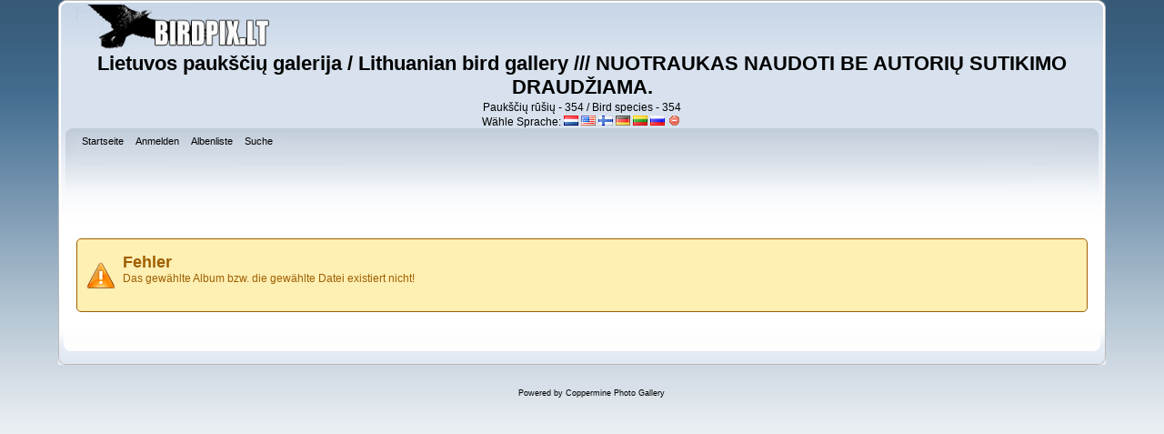

--- FILE ---
content_type: text/html; charset=utf-8
request_url: http://www.birdpix.lt/pagrindinis/displayimage.php?album=search&cat=0&pid=21618&lang=german
body_size: 2314
content:
<!DOCTYPE html PUBLIC "-//W3C//DTD XHTML 1.0 Transitional//EN"
   "http://www.w3.org/TR/xhtml1/DTD/xhtml1-transitional.dtd">
<html xmlns="http://www.w3.org/1999/xhtml" xml:lang="en" lang="en" dir="ltr">
<head>
<meta http-equiv="Content-Type" content="text/html; charset=utf-8" />
<meta http-equiv="Pragma" content="no-cache" />
<title>Birdpix Lt paukščių fotografija</title>

<link rel="stylesheet" href="css/coppermine.css" type="text/css" />
<link rel="stylesheet" href="themes/curve/style.css" type="text/css" />
<link rel="shortcut icon" href="favicon.ico" />
<!-- Begin IE6 support -->
<!--[if lt IE 7]>
<style>
body {behavior: url(themes/curve/csshover3.htc );}
.dropmenu li {width: 1px;} .dropmenu li a.firstlevel span.firstlevel {white-space: nowrap;} .main_menu {overflow: auto;}
</style>
<![endif]-->
<!-- End IE6 support -->
<script type="text/javascript">
/* <![CDATA[ */
    var js_vars = {"site_url":"http:\/\/www.birdpix.lt\/pagrindinis","debug":false,"icon_dir":"images\/icons\/","lang_close":"Schlie\u00dfen","icon_close_path":"images\/icons\/close.png","cookies_allowed":true};
/* ]]> */
</script>
<script type="text/javascript" src="js/jquery-1.3.2.js"></script>
<script type="text/javascript" src="js/scripts.js"></script>
<script type="text/javascript" src="js/jquery.greybox.js"></script>
<script type="text/javascript" src="js/jquery.elastic.js"></script>
<script type="text/javascript" src="js/displayimage.js"></script>

<!--
  SVN version info:
  Coppermine version: 1.5.9
  $HeadURL: https://coppermine.svn.sourceforge.net/svnroot/coppermine/trunk/cpg1.5.x/themes/curve/template.html $
  $Revision: 7809 $
-->
</head>
<body>
    
    <div id="cpg_logo_block_outer">
        <div class="cpg_logo_block_inner">
            <div id="cpg_logo_block_logo"><a href="http://www.birdpix.lt/"><img src="images/coppermine-logo.png" alt="Birdpix logo" width="217" height="50" border="0" /></a></div>
            <div id="cpg_logo_block_name">
                <h1>Lietuvos paukščių galerija / Lithuanian bird gallery    ///    NUOTRAUKAS NAUDOTI BE AUTORIŲ SUTIKIMO DRAUDŽIAMA.</h1>
                <h3>Paukščių rūšių - 354 / Bird species - 354</h3>
				<div id="cpgChooseFlags" class="inline">Wähle Sprache: 
<a href="displayimage.php?album=search&amp;cat=0&amp;pid=21618&amp;lang=dutch" rel="nofollow"><img src="images/flags/nl.png" border="0" width="16" height="11" alt="" title="Dutch / Nederlands" /></a>

<a href="displayimage.php?album=search&amp;cat=0&amp;pid=21618&amp;lang=english" rel="nofollow"><img src="images/flags/us.png" border="0" width="16" height="11" alt="" title="English (US)" /></a>

<a href="displayimage.php?album=search&amp;cat=0&amp;pid=21618&amp;lang=finnish" rel="nofollow"><img src="images/flags/fi.png" border="0" width="16" height="11" alt="" title="Finnish / Suomea" /></a>

<a href="displayimage.php?album=search&amp;cat=0&amp;pid=21618&amp;lang=german" rel="nofollow"><img src="images/flags/de.png" border="0" width="16" height="11" alt="" title="German (informal) / Deutsch (Du)" /></a>

<a href="displayimage.php?album=search&amp;cat=0&amp;pid=21618&amp;lang=lithuanian" rel="nofollow"><img src="images/flags/lt.png" border="0" width="16" height="11" alt="" title="Lithuanian (Lt) / Lietuvių (LT)" /></a>

<a href="displayimage.php?album=search&amp;cat=0&amp;pid=21618&amp;lang=russian" rel="nofollow"><img src="images/flags/ru.png" border="0" width="16" height="11" alt="" title="Russian / Русский" /></a>
<a href="displayimage.php?album=search&amp;cat=0&amp;pid=21618&amp;lang=xxx" rel="nofollow"><img src="images/flags/reset.png" border="0" width="16" height="11" alt="" title="Standard-Sprache" /></a>
</div>
            </div>
            <div class="clearer"></div>
        </div>
    </div>
    <div id="cpg_header_block_outer">
        <div class="cpg_header_block_inner">
            <div id="main_menu">
                    <ul class="dropmenu">
          
                        <!-- BEGIN home -->
                        <li>
                            <a href="index.php" title="Gehe zur Startseite" class="firstlevel" ><span class="firstlevel">Startseite</span></a>
                            
                        </li>
                        <!-- END home -->
                        
                        
                        
                        <!-- BEGIN login -->
                        <li>
                            <a href="login.php?referer=displayimage.php%3Falbum%3Dsearch%26cat%3D0%26pid%3D21618%26lang%3Dgerman" title="Melde mich an"  class="firstlevel" ><span class="firstlevel">Anmelden</span></a>
                        </li>
                        <!-- END login -->
                        
</ul>
                    <ul class="dropmenu">
          
                        
                        <!-- BEGIN album_list -->
                        <li>
                            <a href="index.php?cat=0" title="Gehe zur Albenliste" class="firstlevel" ><span class="firstlevel">Albenliste</span></a>
                            <ul>
                                <!-- BEGIN lastup -->
                                <li>
                                    <a href="thumbnails.php?album=lastup&amp;cat=0" title="Zeige neueste Uploads an" rel="nofollow"><span>Neueste Uploads</span></a>
                                </li>
                                <!-- END lastup -->
                                <!-- BEGIN lastcom -->
                                <li>
                                    <a href="thumbnails.php?album=lastcom&amp;cat=0" title="Zeige die neuesten Kommentare an" rel="nofollow"><span>Neueste Kommentare</span></a>
                                </li>
                                <!-- END lastcom -->
                                <!-- BEGIN topn -->
                                <li>
                                    <a href="thumbnails.php?album=topn&amp;cat=0" title="Zeige die am meisten angesehenen Dateien an" rel="nofollow"><span>Am meisten angesehen</span></a>
                                </li>
                                <!-- END topn -->
                                <!-- BEGIN toprated -->
                                <li>
                                    <a href="thumbnails.php?album=toprated&amp;cat=0" title="Zeige die am besten bewerteten Dateien an" rel="nofollow"><span>Am besten bewertet</span></a>
                                </li>
                                <!-- END toprated -->
                                <!-- BEGIN favpics -->
                                <li>
                                    <a href="thumbnails.php?album=favpics" title="Zeige meine Favoriten an" rel="nofollow"><span>Meine Favoriten</span></a>
                                </li>
                                <!-- END favpics -->
                            </ul>
                        </li>
                        <!-- END album_list -->
                        <!-- BEGIN search -->
                        <li>
                            <a href="search.php" title="Durchsuche die Galerie"  class="firstlevel" ><span class="firstlevel">Suche</span></a>
                        </li>
                        <!-- END search -->
</ul>
                    
            </div><!-- Begin IE7 support --><img src="images/spacer.gif" class="menuheight" alt="" /><!-- End IE7 support -->
            <div class="clearer"></div>
            
        </div>
    </div>
    <div id="cpg_main_block_outer">
        <div class="cpg_main_block_inner">
            <!-- cpg_die -->                    <div class="cpg_message_warning">
                        <h2>Fehler</h2>
                        <span class="cpg_user_message">Das gewählte Album bzw. die gewählte Datei existiert nicht!</span>


                        <br /><br />
                    </div>

            <br /> <!-- workaround for issue 64492 - do not remove the line break! -->
        </div>
    </div>
    <div id="cpg_footer_block_outer">
        <div class="cpg_footer_block_inner">
            
            
<div class="footer" align="center" style="padding:10px;display:block;visibility:visible; font-family: Verdana,Arial,sans-serif;">Powered by <a href="http://coppermine-gallery.net/" title="Coppermine Photo Gallery" rel="external">Coppermine Photo Gallery</a></div>
        </div>
    </div>
<!--Coppermine Photo Gallery 1.5.44 (stable)-->
</body>
</html>